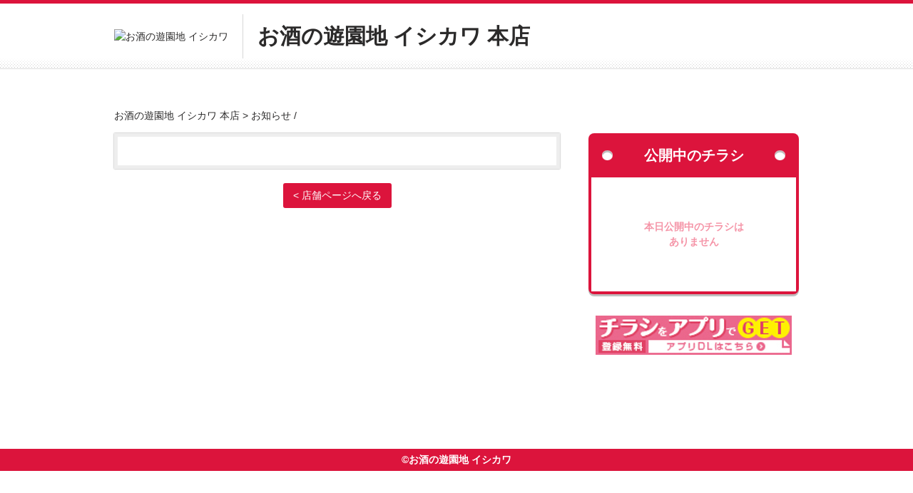

--- FILE ---
content_type: text/html; charset=utf-8
request_url: https://cms.mechao.tv/wine/event_type_a?e=bbdf6d339f4922f6c41e3d7642c7c584&s=6860ad7b92a71ad7d535ca9e6dc8de3c
body_size: 3356
content:
<!DOCTYPE html><html lang="ja"><head><meta charset="utf-8"><meta name="viewport" content="width=1024"><meta name="description" content="お酒の遊園地 イシカワ 本店 のお知らせです。"><title>｜お酒の遊園地 イシカワ 本店</title><meta property="og:type" content="article"><meta property="og:title" content="｜お酒の遊園地 イシカワ 本店"><meta property="og:description" content="お酒の遊園地 イシカワ 本店 のお知らせです。"><meta property="og:url" content="https://cms.mechao.tv/wine/event_type_a?e=bbdf6d339f4922f6c41e3d7642c7c584&amp;s=6860ad7b92a71ad7d535ca9e6dc8de3c"><meta property="og:image" content="https://s3-ap-northeast-1.amazonaws.com/cms-asset.mechao.tv/ogpImage.jpg"><meta name="twitter:card" content="summary"><link rel="stylesheet" href="https://s3-ap-northeast-1.amazonaws.com/cms-asset.mechao.tv/3f206bd2d4fb8b6fbef3e79e1f6c3964/style-a.css"><link rel="stylesheet" href="//asset.chirashiplus.tv/froala_editor/css/froala_content.min.css"></head><body><comment id="Comment" api_fqdn="admin.chirashiplus.tv" client="wine" client_id="2168" store_id="57655" user_device="PC" img_fqdn="https://s3-ap-northeast-1.amazonaws.com/image.chirashiplus.tv/"></comment><div class="wrapper"><header class="site-header" id="header"><div class="container"><div class="inner-content"><div class="logo"><img src="//cips.chirashiplus.tv/common/253359/framein-300-60.png" alt="お酒の遊園地 イシカワ"></div><div class="sitename"><h1>お酒の遊園地 イシカワ&nbsp;本店</h1></div></div></div></header><div class="main-content" id="main"><div class="container"><div class="inner-content"><div class="topicpath"><p><a href="store_type_a?s=6860ad7b92a71ad7d535ca9e6dc8de3c">お酒の遊園地 イシカワ&nbsp;本店</a> &gt; お知らせ / </p></div><aside class="sidebar fr" id="sidebar"><div class="widget widget-published"><h3><span>公開中のチラシ</span></h3><div class="widget-content"><div class="data-empty"><p class="txt text-warning">本日公開中のチラシは<br>ありません</p></div></div></div><div class="widget widget-app"><ul><li><a class="trans" href="//cms.mechao.tv/wine/store-app?id=6860ad7b92a71ad7d535ca9e6dc8de3c" target="_blank"><img src="https://s3-ap-northeast-1.amazonaws.com/cms-asset.mechao.tv/3f206bd2d4fb8b6fbef3e79e1f6c3964/275_55_banner.jpg" alt="チラシをアプリでGET！登録無料、アプリダウンロードはこちら"></a></li></ul></div><div class="widget widget-banner"><ul><li class="banner-item"><a class="trans" target="_blank" href="https://www.rakuten.ne.jp/gold/ishikawasake/"><img alt="" src="//cips.chirashiplus.tv/common/253556/framein-294-114.png"></a></li><li class="banner-item"><a class="trans" target="_blank" href="http://www.ishikawasake.com/index.html"><img alt="" src="//cips.chirashiplus.tv/common/253555/framein-294-114.png"></a></li></ul></div></aside><div class="content fl"><div id="news" class="cf box1"><div class="info-inner"></div></div><div class="backBtn"><a class="trans btn" href="store_type_a?s=6860ad7b92a71ad7d535ca9e6dc8de3c">&lt; 店舗ページへ戻る</a></div></div><div class="clear"></div></div></div></div><footer class="site-footer" id="footer"><div class="container"><div class="inner-content"><p class="copyright">&copy;お酒の遊園地 イシカワ</p></div></div></footer></div><script src="//ajax.googleapis.com/ajax/libs/jquery/1.12.3/jquery.min.js"></script><script type="text/javascript">/**
 * Seven Tracker ver.1.1.0
 */
var $7Tracker = function() {
	if (arguments.length == 1) {
		this.platform = arguments[0];
	}
	else if (arguments.length == 2) {
		// 旧仕様への対応
		this.platform = arguments[1];
	}
	else {
		throw new Error('Parameter invalid');
	}
	this.apiUrlBase = 'https://api-gw.chirashiplus.tv/tracking/v1/';
}

$7Tracker.prototype = {

	platform: null,
	timeoutMs: 10000,
	logging: false,

	log: function(...params){
		if (this.logging) {
			console.log(...params);
		}
	},

	// check parameters and sanitize
	checkParam: function(args, res){
		if (args.length < res.length) return false;
		for (var n=0 ; n<res.length ; n++) {
			if (res[n] && ! res[n].test(args[n])) {
				return false;
			}
		}
		return true;
	},

	// raise event to tracker
	raise: function(func, param, opts){
		if (! this.platform) {
			return false;
		}
		var callbacking = {
			tracker: this,
			onFinish: opts && typeof(opts.finish)=='function' ? opts.finish : function() {},
			onTimeout: opts && typeof(opts.timeout)=='function' ? opts.timeout : null,
			timeoutId: null,
		}
		if (callbacking.onTimeout) {
			callbacking.timeoutId = setTimeout(function(){
				callbacking.tracker.log(func + ' is timeout');
				callbacking.timeoutId = null
				callbacking.onFinish = function() {} // 終了時処理を無効化
				callbacking.onTimeout.call();
			}, this.timeoutMs);
		}
		param['platform'] = this.platform;
		param['ts'] = (new Date).getTime();
		var img = new Image();
		img.onload = function(){
			if (callbacking.timeoutId) {
				// タイムアウト処理を無効化
				callbacking.tracker.log('timeout #' + callbacking.timeoutId + ' is canceled');
				clearTimeout(callbacking.timeoutId);
			}
			callbacking.onFinish.call();
			return true;
		}
		img.src = this.apiUrlBase + func + '?' + (new URLSearchParams(param).toString(param));
	},

	// event event
	'event': function(){
		if (! this.checkParam(arguments, [/^\d+$/, /^\d*$/, /^\d+$/])) {
			console.error('event(): parameter invalid');
			return this;
		}
		var opts = (arguments.length>=4 && typeof(arguments[3])=='object' ? arguments[3] : null);
		this.raise('event', {
			'client_id': arguments[0],
			'store_id': arguments[1],
			'event_id': arguments[2]
		}, opts);
		return this;
	},

	// flyer event
	flyer: function(){
		if (! this.checkParam(arguments, [null, /^\d+$/, /^\d*$/, /^\d+$/])) {
			console.error('flyer(): parameter invalid');
			return this;
		}
		var opts = (arguments.length>=5 && typeof(arguments[4])=='object' ? arguments[4] : null);
		this.raise('flyer', {
			'content': arguments[0],
			'client_id': arguments[1],
			'store_id': arguments[2],
			'flyer_id': arguments[3]
		}, opts);
		return this;
	},

	// store event
	store: function(){
		if (! this.checkParam(arguments, [null, /^\d+$/, /^\d+$/])) {
			console.error('store(): parameter invalid');
			return this;
		}
		var opts = (arguments.length>=4 && typeof(arguments[3])=='object' ? arguments[3] : null);
		this.raise('store', {
			'content': arguments[0],
			'client_id': arguments[1],
			'store_id': arguments[2]
		}, opts);
		return this;
	},

	// other event
	other: function(){
		if (! this.checkParam(arguments, [null, /^\d+$/])) {
			console.error('other(): parameter invalid');
			return this;
		}
		var opts = (arguments.length>=3 && typeof(arguments[2])=='object' ? arguments[2] : null);
		this.raise('other', {
			'content': arguments[0],
			'client_id': arguments[1]
		}, opts);
		return this;
	},

	// track bulk events at once
	trackBulk: function(events, opt){
		// check events
		if (events.filter((item) => this.checkBulkItem(item)).length != events.length) {
			throw new Error('Parameter invalid');
		}
		var callbacking = {
			tracker: this,
			count: events.length,
			onFinish: opt && opt.finish ? opt.finish : function() {},
			onTmeout: opt && opt.timeout ? opt.timeout : null,
			onFinishAll: function() {
				this.count --;
				this.tracker.log('finished tracking, left is ' + this.count);
				if (this.count <= 0) {
					if (this.timeoutId) {
						// タイムアウト処理を無効化
						this.tracker.log('timeout #' + callbacking.timeoutId + ' is canceled');
						clearTimeout(this.timeoutId);
					}
					this.onFinish.call();
				}
			},
			timeoutId: null,
		}
		if (callbacking.onTmeout) {
			callbacking.timeoutId = setTimeout(function(){
				callbacking.onFinish = function() {} // 終了時処理を無効化
				callbacking.onTmeout.call();
			}, this.timeoutMs);
		}
		for (const item of events) {
			var k = Object.keys(item)[0];
			this[k].call(this, ...item[k], {finish: callbacking.onFinishAll.bind(callbacking)});
		}
		return this;
	},

	// check track bulk item
	checkBulkItem: function(item) {
		if (typeof item !== 'object') {
			return false;
		}
		var keys = Object.keys(item);
		return (keys.length == 1 && ['flyer', 'event', 'store', 'other'].includes(keys[0]));
	}
};

function trackingEventFlyer(apiFqdn, clientId, flyerId, storeId, content, platform)
{
    (new $7Tracker(platform)).flyer(content, clientId, storeId, flyerId);
}</script><script type="text/javascript">
  //
  function ViewFlyer( a ) {
    var c = document.getElementById("Comment");

    /* OS、ブラウザのチェック */
    var ua = navigator.userAgent;
    var win7 = ua.match(/Win(dows )?NT 6\.1/); //Windows 7
    var winVist = ua.match(/Win(dows )?NT 6\.0/); //Windows Vista
    var winXp = ua.match(/Win(dows )?(NT 5\.1|XP)/); //Windows XP
    var macOs = ua.match(/Mac|PPC/); //Mac OS
    var msie=navigator.appVersion.toLowerCase();
    msie=(msie.indexOf('msie')>-1)?parseInt(msie.replace(/.*msie[ ]/,'').match(/^[0-9]+/)):0;

    if ( (msie > 0) && (msie < 9) ) { //IE8以下は、PDFファイルを開く
      var url = c.getAttribute("img_fqdn") + "print/" + c.getAttribute("client_id") + "/" + a.getAttribute("flyer_id") + "/print.pdf";
      window.open(url, null);
    } else {
      var linkurl = a.getAttribute("url");
      trackingEventFlyer( c.getAttribute("api_fqdn"), c.getAttribute("client_id"), a.getAttribute("flyer_id"), c.getAttribute("store_id"), "ビューア", c.getAttribute("user_device") );
      if ( linkurl != "" ) {
        window.open(linkurl, "_blank");
      } else {
        var viewername = a.getAttribute("cms");
        if ( viewername == "") { viewername = "viewer"; }
        var uri = a.getAttribute("base") + viewername + "?" + "id=" + a.getAttribute("flyer_id") + "&eid=" + a.getAttribute("flyer_code") + "&sid=" + a.getAttribute("sid");
        window.open(uri, "_blank");
      }
    }
  }
  //</script><script>
(new $7Tracker('', 'PC')).event('2168', '57655', '');
(new $7Tracker('', 'PC')).store('チラシ一覧', '2168', '57655');</script></body></html>


--- FILE ---
content_type: text/css
request_url: https://s3-ap-northeast-1.amazonaws.com/cms-asset.mechao.tv/3f206bd2d4fb8b6fbef3e79e1f6c3964/style-a.css
body_size: 78008
content:
@charset "UTF-8";
html, body, div, span, applet, object, iframe,
h1, h2, h3, h4, h5, h6, p, blockquote, pre,
a, abbr, acronym, address, big, cite, code,
del, dfn, em, img, ins, kbd, q, s, samp,
small, strike, strong, sub, sup, tt, var,
b, u, i, center,
dl, dt, dd, ol, ul, li,
fieldset, form, label, legend,
table, caption, tbody, tfoot, thead, tr, th, td,
article, aside, canvas, details, embed,
figure, figcaption, footer, header, hgroup,
menu, nav, output, ruby, section, summary,
time, mark, audio, video {
  margin: 0;
  padding: 0;
  border: 0;
  font: inherit;
  font-size: 100%;
  vertical-align: baseline;
}

html {
  line-height: 1;
}

ol, ul {
  list-style: none;
}

table {
  border-collapse: collapse;
  border-spacing: 0;
}

caption, th, td {
  text-align: left;
  font-weight: normal;
  vertical-align: middle;
}

q, blockquote {
  quotes: none;
}
q:before, q:after, blockquote:before, blockquote:after {
  content: "";
  content: none;
}

a img {
  border: none;
}

article, aside, details, figcaption, figure, footer, header, hgroup, main, menu, nav, section, summary {
  display: block;
}

.cf {
  zoom: 1;
}

.cf:after {
  clear: both;
  content: "";
  display: table;
}

.cf:before {
  content: "";
  display: table;
}

.mb10 {
  margin-bottom: 10px;
}

.news-title {
  font-size: 22px;
  font-weight: bold;
  text-align: justify;
  line-height: 1.2;
  margin: 0 0 20px;
  padding-bottom: 10px;
  border-bottom: 3px solid #eee;
}

#news .news-date {
  margin-bottom: 0.5em;
  line-height: 1.5;
}

.mainimg {
  margin-bottom: 1em;
  text-align: center;
  max-width: 100% !important;
  width: auto;
}

.coupon-list {
  margin: 0;
  padding: 0;
}

.coupon-block {
  border-bottom: 1px dashed #665555;
  list-style-type: none;
}

.coupon-block:last-child {
  border-bottom: none !important;
  margin-bottom: 10px !important;
}

.coupon-detail {
  line-height: 1.5;
}

.coupon-detail dt {
  font-weight: bold;
  margin-bottom: 10px;
}

.coupon-detail li {
  margin-bottom: 10px;
  list-style-type: disc;
}

.coupon-expire {
  background-color: #666;
  color: #fff;
  font-size: 12px;
  font-weight: bold;
  margin: 10px 0;
  padding: 2px;
  text-align: center;
}

.coupon-inner {
  background-color: #fff;
  border: 8px solid #dedede;
  padding: 0 10px;
}

.coupon-title {
  position: relative;
}

.coupon-title h3 {
  border-bottom: 1px solid #efab00;
  color: #efab00;
  font-size: 18px;
  font-weight: bold;
  text-align: justify;
  line-height: 1.2;
  margin: 0 0 10px;
  padding: 10px;
  padding-left: 30px;
}

.coupon-title img {
  left: -18px;
  position: absolute;
  top: -8px;
  width: 63px !important;
  z-index: 10;
}

.info-block time {
  display: block;
}

.info-block time + h1 {
  margin-top: 0;
}

.info-inner {
  background-color: #fff;
  padding: 10px;
}

.inner {
  padding: 10px;
}

.bargain {
  margin-bottom: 20px;
  background: #fff url("[data-uri]") center top no-repeat;
  background-size: cover;
}

.bargain img {
  width: auto;
  max-width: 100%;
  height: auto;
}

.bargain .ttlImg {
  position: relative;
  float: left;
  width: 50px;
  width: 18%;
  height: 100px;
  text-align: center;
  background-color: #e60c1a;
}

.bargain .ttlImg img {
  position: absolute;
  margin: auto;
  top: 0;
  right: 0;
  bottom: 0;
  left: 0;
}

.bargain .dateRow {
  float: right;
  padding: 10px 0;
  width: 82%;
  height: 80px;
}

.bargain .date,
.bargain .time {
  padding-left: 10px;
  font-weight: bold;
  line-height: 1;
}

.bargain .date {
  margin: 0 0 0.4em !important;
  font-size: 30px;
}

.bargain .date span {
  display: inline-block;
  *display: inline;
  *zoom: 1;
  margin-right: 5px;
  padding: 0.2em 0.3em;
  vertical-align: 0.2em;
  font-size: 20px;
  color: #fff;
  background-color: #e60c1a;
}

.bargain .time {
  margin: 0 !important;
  padding-left: 45px;
  font-size: 38px;
  color: #e60c1a;
  background: url("[data-uri]") 10px center no-repeat;
  background-size: contain;
}

.bargain .end {
  position: relative;
  top: 50%;
  -webkit-transform: translateY(-50%);
  -ms-transform: translateY(-50%);
  transform: translateY(-50%);
  padding: 0;
  text-align: center;
  font-size: 30px;
  color: #e60c1a;
}

.f-video-editor {
  position: relative;
  width: 100%;
  padding-top: 56.25%;
}

.f-video-editor iframe {
  position: absolute;
  top: 0;
  right: 0;
  width: 100% !important;
  height: 100% !important;
}

.btn {
  display: inline-block;
  vertical-align: middle;
  padding: 0.5em 1em;
  color: #fff;
  background-color: #dc143c;
  border-radius: 3px;
}

.backBtn {
  margin: 20px;
  text-align: center;
}

.main-content > .container > .inner-content {
  margin-top: 0;
}

.topicpath {
  margin-bottom: 1em;
}

.box1 {
  background-color: #fff;
  box-shadow: 0 0 2px 0 #999;
  border: 5px solid #eee;
  padding: 10px;
}

body {
  color: #2b2a2a;
  font-family: "ヒラギノ角ゴ Pro W3", "Hiragino Kaku Gothic Pro", Osaka, "メイリオ", Meiryo, "ＭＳ Ｐゴシック", "MS PGothic", sans-serif;
  font-size: 14px;
  font-weight: 300;
  line-height: 1.5;
  -webkit-text-size-adjust: none;
}

*,
*:before,
*:after {
  -moz-box-sizing: border-box;
  -webkit-box-sizing: border-box;
  box-sizing: border-box;
}

a {
  color: #2b2a2a;
  text-decoration: none;
}

img {
  display: inline-block;
  vertical-align: middle;
  max-width: 100%;
}

.trans {
  filter: progid:DXImageTransform.Microsoft.Alpha(enabled=false);
  opacity: 1;
}
.trans:hover {
  filter: progid:DXImageTransform.Microsoft.Alpha(Opacity=80);
  opacity: 0.8;
}

.clear {
  clear: both;
}

.hidden {
  display: none;
}

.invisible {
  visibility: hidden;
}

.text-left {
  text-align: left;
}

.text-center {
  text-align: center;
}

.text-right {
  text-align: right;
}

.text-justify {
  text-align: justify;
  text-justify: distribute;
}

.text-nowrap {
  white-space: nowrap;
}

.text-warning {
  color: #f594a7;
}

.text-lowercase {
  text-transform: lowercase;
}

.text-uppercase {
  text-transform: uppercase;
}

.text-capitalize {
  text-transform: capitalize;
}

.fl {
  float: left;
}

.fr {
  float: right;
}

.mb0 {
  margin-bottom: 0 !important;
}

/**
 * Layout
 */
.wrapper {
  width: 100%;
  min-width: 1000px;
}

.container {
  width: 1000px;
  margin-left: auto;
  margin-right: auto;
}

.inner-content {
  padding-left: 20px;
  padding-right: 20px;
}

.main-content {
  padding-bottom: 50px;
}

.content {
  width: 625px;
}

.sidebar {
  width: 295px;
}

/**
 * Title
 */
.main-title {
  display: block;
  font-size: 20px;
  font-weight: 600;
  position: relative;
  padding-bottom: 10px;
}
.main-title .ico {
  display: inline-block;
  margin-right: 10px;
}
.main-title .ico-news {
  vertical-align: bottom;
  margin-bottom: -1px;
}
.main-title .ico-news svg {
  width: 34px;
  height: 27px;
}
.main-title .ico-flag {
  vertical-align: bottom;
  margin-left: 6px;
  margin-bottom: -8px;
}
.main-title .ico-flag svg {
  width: 26px;
  height: 34px;
}
.main-title .ico-store {
  vertical-align: bottom;
  margin-left: 4px;
  margin-bottom: -8px;
}
.main-title .ico-store svg {
  width: 39px;
  height: 36px;
}
.main-title::after {
  content: "";
  width: 100%;
  height: 2px;
  background-image: url('[data-uri]');
  background-size: 100%;
  background-image: -moz-linear-gradient(135deg, rgba(0, 0, 0, 0) 25%, #dc143c 25%, #dc143c 50%, rgba(0, 0, 0, 0) 50%, rgba(0, 0, 0, 0) 75%, #dc143c 75%);
  background-image: -webkit-linear-gradient(135deg, rgba(0, 0, 0, 0) 25%, #dc143c 25%, #dc143c 50%, rgba(0, 0, 0, 0) 50%, rgba(0, 0, 0, 0) 75%, #dc143c 75%);
  background-image: linear-gradient(-45deg, rgba(0, 0, 0, 0) 25%, #dc143c 25%, #dc143c 50%, rgba(0, 0, 0, 0) 50%, rgba(0, 0, 0, 0) 75%, #dc143c 75%);
  /* 幅8px、高さ8pxで背景画像のサイズを指定 */
  background-size: 8px 8px;
  position: absolute;
  bottom: 0;
  left: 0;
}

/**
 * Header
 */
.site-header {
  border-top: 5px solid #dc143c;
  position: relative;
  padding-top: 15px;
  padding-bottom: 15px;
  margin-bottom: 20px;
  background: url("[data-uri]") bottom left repeat-x;
}
.site-header .logo, .site-header .sitename {
  display: inline-block;
  vertical-align: middle;
}
.site-header .logo {
  padding: 20px 20px 20px 0;
  border-right: 1px solid #d7d7d7;
}
.site-header .logo img {
  width: auto;
  max-width: 200px;
  max-height: 100px;
}
.site-header .logo + .sitename {
  max-width: 745px;
}
.site-header .sitename {
  font-size: 30px;
  font-weight: 600;
  line-height: 1.2;
  padding-left: 20px;
}
.site-header .sitename:first-child {
  display: block;
  padding-right: 20px;
  text-align: center;
}

/**
 * Footer
 */
.site-footer {
  background: #dc143c;
  color: #fff;
}
.site-footer .copyright {
  font-size: 1em;
  font-weight: 600;
  text-align: center;
  padding: 5px 0;
}

/**
 * Sidebar
 */
.sidebar .widget {
  margin-bottom: 30px;
}
.sidebar .widget:last-child {
  margin-bottom: 0;
}

.widget-published {
  background: #dc143c;
  color: #fff;
  -moz-border-radius: 8px;
  -webkit-border-radius: 8px;
  border-radius: 8px;
  -moz-box-shadow: 0 3px 0 0 #bfbfbf;
  -webkit-box-shadow: 0 3px 0 0 #bfbfbf;
  box-shadow: 0 3px 0 0 #bfbfbf;
  padding: 4px;
}
.widget-published h3 {
  padding: 0 15px 4px;
}
.widget-published h3 span {
  display: block;
  background-repeat: no-repeat;
  background-position: 0 center, right center;
  background-image: url("[data-uri]"), url("[data-uri]");
  text-align: center;
  font-size: 20px;
  font-weight: 600;
  padding: 12px 0;
}
.widget-published .widget-content {
  background: #fff;
  color: #2b2a2a;
  padding: 30px 10px;
}

.list-flyer {
  text-align: center;
}
.list-flyer .item {
  margin-bottom: 40px;
}
.list-flyer .item:last-of-type {
  margin-bottom: 0 !important;
}
.list-flyer .flyer-ttl {
  font-size: 16px;
  padding: 0 20px;
}
.list-flyer .flyer-ttl .lbl {
  display: inline-block;
  margin-right: 10px;
  width: 31px;
}
.list-flyer .flyer-thumbnail {
  display: block;
  max-width: 200px;
  margin: 10px auto;
}
.list-flyer + .data-empty {
  display: none;
}

.data-empty {
  height: 100px;
  text-align: center;
  position: relative;
}
.data-empty:before {
  content: "";
  display: inline-block;
  height: 100%;
  vertical-align: middle;
}
.data-empty .txt {
  display: inline-block;
  vertical-align: middle;
  line-height: 1.5;
  font-weight: 600;
}
.data-empty .txt i {
  display: block;
  margin-bottom: 5px;
}

.flyer-thumbnail img {
  border: 1px solid #d7d7d7;
  padding: 3px;
}

.widget-app li a {
  display: block;
  margin-bottom: 15px;
}
.widget-app li:last-child a {
  margin-bottom: 0;
}

.widget.widget-app a {
  padding: 0 10px;
}

.widget-banner .banner-item {
  margin-bottom: 10px;
  text-align: center;
}
.widget-banner .banner-item:last-child {
  margin-bottom: 0;
}

.mCustomScrollbar {
  -ms-touch-action: pinch-zoom;
  touch-action: pinch-zoom;
}
.mCustomScrollbar.mCS_no_scrollbar, .mCustomScrollbar.mCS_touch_action {
  -ms-touch-action: auto;
  touch-action: auto;
}

.mCustomScrollBox {
  position: relative;
  overflow: hidden;
  height: 100%;
  max-width: 100%;
  outline: none;
  direction: ltr;
}

.mCSB_container {
  overflow: hidden;
  width: auto;
  height: auto;
}

.mCSB_container.mCS_no_scrollbar_y.mCS_y_hidden {
  margin-right: 0;
}

.mCS-dir-rtl > .mCSB_inside > .mCSB_container {
  margin-right: 0;
  margin-left: 30px;
}

.mCS-dir-rtl > .mCSB_inside > .mCSB_container.mCS_no_scrollbar_y.mCS_y_hidden {
  margin-left: 0;
}

.mCSB_scrollTools {
  position: absolute;
  width: 6px;
  height: auto;
  left: auto;
  top: 0;
  right: 0;
  bottom: 0;
}

.mCSB_outside + .mCSB_scrollTools {
  right: -26px;
}

.mCS-dir-rtl > .mCSB_inside > .mCSB_scrollTools,
.mCS-dir-rtl > .mCSB_outside + .mCSB_scrollTools {
  right: auto;
  left: 0;
}

.mCS-dir-rtl > .mCSB_outside + .mCSB_scrollTools {
  left: -26px;
}

.mCSB_scrollTools .mCSB_draggerContainer {
  position: absolute;
  top: 0;
  left: 0;
  bottom: 0;
  right: 0;
  height: auto;
}

.mCSB_scrollTools a + .mCSB_draggerContainer {
  margin: 20px 0;
}

.mCSB_scrollTools .mCSB_draggerRail {
  width: 2px;
  height: 100%;
  margin: 0 auto;
  -moz-border-radius: 16px;
  -webkit-border-radius: 16px;
  border-radius: 16px;
}

.mCSB_scrollTools .mCSB_dragger {
  cursor: pointer;
  width: 100%;
  height: 30px;
  z-index: 1;
}

.mCSB_scrollTools .mCSB_dragger .mCSB_dragger_bar {
  position: relative;
  width: 6px;
  height: 100%;
  margin: 0 auto;
  -moz-border-radius: 3px;
  -webkit-border-radius: 3px;
  border-radius: 3px;
  text-align: center;
}

.mCSB_scrollTools_vertical.mCSB_scrollTools_onDrag_expand .mCSB_dragger.mCSB_dragger_onDrag_expanded .mCSB_dragger_bar,
.mCSB_scrollTools_vertical.mCSB_scrollTools_onDrag_expand .mCSB_draggerContainer:hover .mCSB_dragger .mCSB_dragger_bar {
  width: 12px;
}

.mCSB_scrollTools_vertical.mCSB_scrollTools_onDrag_expand .mCSB_dragger.mCSB_dragger_onDrag_expanded + .mCSB_draggerRail,
.mCSB_scrollTools_vertical.mCSB_scrollTools_onDrag_expand .mCSB_draggerContainer:hover .mCSB_draggerRail {
  width: 8px;
}

.mCSB_scrollTools .mCSB_buttonUp,
.mCSB_scrollTools .mCSB_buttonDown {
  display: block;
  position: absolute;
  height: 20px;
  width: 100%;
  overflow: hidden;
  margin: 0 auto;
  cursor: pointer;
}

.mCSB_scrollTools .mCSB_buttonDown {
  bottom: 0;
}

.mCSB_scrollTools,
.mCSB_scrollTools .mCSB_dragger .mCSB_dragger_bar,
.mCSB_scrollTools .mCSB_buttonUp,
.mCSB_scrollTools .mCSB_buttonDown,
.mCSB_scrollTools .mCSB_buttonLeft,
.mCSB_scrollTools .mCSB_buttonRight {
  -moz-transition: opacity 0.2s ease-in-out, background-color 0.2s ease-in-out;
  -o-transition: opacity 0.2s ease-in-out, background-color 0.2s ease-in-out;
  -webkit-transition: opacity 0.2s ease-in-out, background-color 0.2s ease-in-out;
  transition: opacity 0.2s ease-in-out, background-color 0.2s ease-in-out;
}

.mCSB_scrollTools_vertical.mCSB_scrollTools_onDrag_expand .mCSB_dragger_bar,
.mCSB_scrollTools_vertical.mCSB_scrollTools_onDrag_expand .mCSB_draggerRail,
.mCSB_scrollTools_horizontal.mCSB_scrollTools_onDrag_expand .mCSB_dragger_bar,
.mCSB_scrollTools_horizontal.mCSB_scrollTools_onDrag_expand .mCSB_draggerRail {
  -moz-transition: width 0.2s ease-out 0.2s, height 0.2s ease-out 0.2s, margin-left 0.2s ease-out 0.2s, margin-right 0.2s ease-out 0.2s, margin-top 0.2s ease-out 0.2s, margin-bottom 0.2s ease-out 0.2s, opacity 0.2s ease-in-out, background-color 0.2s ease-in-out;
  -o-transition: width 0.2s ease-out 0.2s, height 0.2s ease-out 0.2s, margin-left 0.2s ease-out 0.2s, margin-right 0.2s ease-out 0.2s, margin-top 0.2s ease-out 0.2s, margin-bottom 0.2s ease-out 0.2s, opacity 0.2s ease-in-out, background-color 0.2s ease-in-out;
  -webkit-transition: width 0.2s ease-out, height 0.2s ease-out, margin-left 0.2s ease-out, margin-right 0.2s ease-out, margin-top 0.2s ease-out, margin-bottom 0.2s ease-out, opacity 0.2s ease-in-out, background-color 0.2s ease-in-out;
  -webkit-transition-delay: 0.2s, 0.2s, 0.2s, 0.2s, 0.2s, 0.2s, 0s, 0s;
  transition: width 0.2s ease-out 0.2s, height 0.2s ease-out 0.2s, margin-left 0.2s ease-out 0.2s, margin-right 0.2s ease-out 0.2s, margin-top 0.2s ease-out 0.2s, margin-bottom 0.2s ease-out 0.2s, opacity 0.2s ease-in-out, background-color 0.2s ease-in-out;
}

.mCSB_scrollTools {
  filter: progid:DXImageTransform.Microsoft.Alpha(Opacity=75);
  opacity: 0.75;
}

.mCS-autoHide > .mCustomScrollBox > .mCSB_scrollTools,
.mCS-autoHide > .mCustomScrollBox ~ .mCSB_scrollTools {
  filter: progid:DXImageTransform.Microsoft.Alpha(Opacity=0);
  opacity: 0;
}

.mCustomScrollbar > .mCustomScrollBox > .mCSB_scrollTools.mCSB_scrollTools_onDrag,
.mCustomScrollbar > .mCustomScrollBox ~ .mCSB_scrollTools.mCSB_scrollTools_onDrag,
.mCustomScrollBox:hover > .mCSB_scrollTools,
.mCustomScrollBox:hover ~ .mCSB_scrollTools,
.mCS-autoHide:hover > .mCustomScrollBox > .mCSB_scrollTools,
.mCS-autoHide:hover > .mCustomScrollBox ~ .mCSB_scrollTools {
  filter: progid:DXImageTransform.Microsoft.Alpha(enabled=false);
  opacity: 1;
}

.mCSB_scrollTools .mCSB_draggerRail {
  background-color: #eee;
}

.mCSB_scrollTools .mCSB_dragger .mCSB_dragger_bar {
  background-color: #d7d7d7;
}

.mCSB_scrollTools .mCSB_buttonUp,
.mCSB_scrollTools .mCSB_buttonDown,
.mCSB_scrollTools .mCSB_buttonLeft,
.mCSB_scrollTools .mCSB_buttonRight {
  background-repeat: no-repeat;
  filter: progid:DXImageTransform.Microsoft.Alpha(Opacity=40);
  opacity: 0.4;
}

.mCSB_scrollTools .mCSB_buttonUp {
  background-position: 0 0;
}

.mCSB_scrollTools .mCSB_buttonDown {
  background-position: 0 -20px;
}

.mCSB_scrollTools .mCSB_buttonLeft {
  background-position: 0 -40px;
}

.mCSB_scrollTools .mCSB_buttonRight {
  background-position: 0 -56px;
}

.mCSB_scrollTools .mCSB_buttonUp:hover,
.mCSB_scrollTools .mCSB_buttonDown:hover,
.mCSB_scrollTools .mCSB_buttonLeft:hover,
.mCSB_scrollTools .mCSB_buttonRight:hover {
  filter: progid:DXImageTransform.Microsoft.Alpha(Opacity=75);
  opacity: 0.75;
}

.mCSB_scrollTools .mCSB_buttonUp:active,
.mCSB_scrollTools .mCSB_buttonDown:active,
.mCSB_scrollTools .mCSB_buttonLeft:active,
.mCSB_scrollTools .mCSB_buttonRight:active {
  filter: progid:DXImageTransform.Microsoft.Alpha(Opacity=90);
  opacity: 0.9;
}

/* Slider */
.slick-slider {
  position: relative;
  display: block;
  -webkit-touch-callout: none;
  -moz-user-select: -moz-none;
  -ms-user-select: none;
  -webkit-user-select: none;
  user-select: none;
  -ms-touch-action: pan-y;
  touch-action: pan-y;
  -webkit-tap-highlight-color: transparent;
}

.slick-list {
  position: relative;
  overflow: hidden;
  display: block;
  margin: 0;
  padding: 0;
}
.slick-list:focus {
  outline: none;
}
.slick-list.dragging {
  cursor: pointer;
  cursor: hand;
}

.slick-slider .slick-track,
.slick-slider .slick-list {
  -moz-transform: translate3d(0, 0, 0);
  -webkit-transform: translate3d(0, 0, 0);
  transform: translate3d(0, 0, 0);
}

.slick-track {
  position: relative;
  left: 0;
  top: 0;
  display: block;
}
.slick-track:before, .slick-track:after {
  content: "";
  display: table;
}
.slick-track:after {
  clear: both;
}
.slick-loading .slick-track {
  visibility: hidden;
}

.slick-slide {
  float: left;
  height: 100%;
  min-height: 1px;
  display: none;
}
[dir="rtl"] .slick-slide {
  float: right;
}
.slick-slide img {
  display: block;
  margin: 0 auto;
}
.slick-slide.slick-loading img {
  display: none;
}
.slick-slide.dragging img {
  pointer-events: none;
}
.slick-initialized .slick-slide {
  display: block;
}
.slick-loading .slick-slide {
  visibility: hidden;
}
.slick-vertical .slick-slide {
  display: block;
  height: auto;
  border: 1px solid transparent;
}

.slick-arrow,
.slick-dots button {
  display: inline-block;
  border: 0;
  padding: 0;
  outline: none;
  cursor: pointer;
}

.slick-arrow {
  z-index: 999;
  position: absolute;
  top: 50%;
  -moz-transform: translateY(-50%);
  -ms-transform: translateY(-50%);
  -webkit-transform: translateY(-50%);
  transform: translateY(-50%);
  width: 2.25em;
  height: 3.5em;
  background-repeat: no-repeat;
  background-position: 0 0;
  background-color: transparent;
  -moz-background-size: 100% auto;
  -o-background-size: 100% auto;
  -webkit-background-size: 100% auto;
  background-size: 100% auto;
  text-indent: -999px;
  overflow: hidden;
}
.slick-arrow.slick-prev {
  left: 20px;
}
.slick-arrow.slick-prev::before {
  content: "";
  display: block;
  width: 30px;
  height: 30px;
  position: absolute;
  top: 0px;
  left: 10px;
  bottom: 0;
  margin: auto;
  border-bottom: 8px solid #f7abba;
  border-left: 8px solid #f7abba;
  -moz-transform: rotate(45deg);
  -ms-transform: rotate(45deg);
  -webkit-transform: rotate(45deg);
  transform: rotate(45deg);
}
.slick-arrow.slick-prev.slick-disabled::before {
  content: "";
  display: block;
  width: 30px;
  height: 30px;
  position: absolute;
  top: 0px;
  left: 10px;
  bottom: 0;
  margin: auto;
  border-bottom: 8px solid #fcdae1;
  border-left: 8px solid #fcdae1;
  -moz-transform: rotate(45deg);
  -ms-transform: rotate(45deg);
  -webkit-transform: rotate(45deg);
  transform: rotate(45deg);
}
.slick-arrow.slick-next {
  right: 20px;
}
.slick-arrow.slick-next::before {
  content: "";
  display: block;
  width: 30px;
  height: 30px;
  position: absolute;
  top: 0px;
  right: 10px;
  bottom: 0;
  margin: auto;
  border-top: 8px solid #f7abba;
  border-right: 8px solid #f7abba;
  -moz-transform: rotate(45deg);
  -ms-transform: rotate(45deg);
  -webkit-transform: rotate(45deg);
  transform: rotate(45deg);
}
.slick-arrow.slick-next.slick-disabled::before {
  content: "";
  display: block;
  width: 30px;
  height: 30px;
  position: absolute;
  top: 0px;
  right: 10px;
  bottom: 0;
  margin: auto;
  border-top: 8px solid #fcdae1;
  border-right: 8px solid #fcdae1;
  -moz-transform: rotate(45deg);
  -ms-transform: rotate(45deg);
  -webkit-transform: rotate(45deg);
  transform: rotate(45deg);
}

.slick-dots {
  text-align: center;
  margin-top: 10px;
}
.slick-dots li {
  display: inline-block;
  margin: 0 0.5em;
}
.slick-dots li button {
  width: 10px;
  height: 10px;
  text-indent: -999px;
  overflow: hidden;
  -moz-border-radius: 0.5em;
  -webkit-border-radius: 0.5em;
  border-radius: 0.5em;
  vertical-align: middle;
  background: #d7d7d7;
}
.slick-dots li.slick-active button {
  background: #dc143c;
}

.slick-arrow.slick-hidden {
  display: none;
}

.main-content > .container > .inner-content {
  margin-top: 55px;
}

.keyvisual {
  max-height: 0;
  overflow: hidden;
}

.keyvisuals {
  text-align: center;
}

/* List news */
.block-news {
  margin-top: 10px;
  margin-bottom: 55px;
}

.news-content {
  max-height: 220px;
  overflow: hidden;
}

.list-news li {
  overflow: hidden;
  *zoom: 1;
  border-bottom: 1px solid #d7d7d7;
  padding: 10px;
}
.list-news li time {
  float: left;
}
.list-news li p {
  display: block;
  padding-left: 160px;
}
.list-news li .new {
  display: inline-block;
  text-indent: 40px;
  background: url("[data-uri]") no-repeat 0 1px;
  -moz-background-size: auto 20px;
  -o-background-size: auto 20px;
  -webkit-background-size: auto 20px;
  background-size: auto 20px;
}

/* Company profile */
.block.block-store-info {
  margin-top: 30px;
}

.sidebar .block-store-info {
  margin-top: 25px;
}

.block-store-info .head-office {
  margin-bottom: 15px;
}
.block-store-info .message {
  padding: 0 10px 20px;
  border-bottom: 1px solid #d7d7d7;
}
.block-store-info .store-profile {
  width: 100%;
  table-layout: fixed;
}
.block-store-info .store-profile th, .block-store-info .store-profile td {
  border-bottom: 1px solid #d7d7d7;
  vertical-align: top;
  text-align: left;
  padding-top: 15px;
  padding-bottom: 15px;
}
.block-store-info .store-profile th p, .block-store-info .store-profile td p {
  margin-bottom: 5px;
}
.block-store-info .store-profile th p:last-child, .block-store-info .store-profile td p:last-child {
  margin-bottom: 0;
}
.block-store-info .store-profile th {
  font-weight: 600;
}
.block-store-info .store-profile .map-view {
  display: inline-block;
  padding: 5px 0;
  color: #dc143c;
}
.block-store-info .store-profile .map-view span {
  display: inline-block;
  width: 1.6em;
  margin-right: 2px;
}
.block-store-info .store-profile .map-view span svg {
  width: 20px;
  height: 20px;
  vertical-align: middle;
}
.block-store-info .list-service {
  margin-top: -4px;
  margin-bottom: -4px;
  overflow: hidden;
}
.block-store-info .list-service li {
  float: left;
  margin: 4px 8px 4px 0;
  width: 12.62136%;
}
.block-store-info .list-service li:nth-child(7n) {
  margin-right: 0;
}
.block-store-info .list-card {
  overflow: hidden;
  margin-top: -4px;
  margin-bottom: -4px;
}
.block-store-info .list-card li {
  float: left;
  margin-top: 4px;
  margin-bottom: 4px;
  margin-right: 18px;
}
.block-store-info.block .store-profile td, .block-store-info.block .store-profile th {
  padding: 15px 10px;
}
.block-store-info.block .store-profile th {
  width: 145px;
}

.block-blog {
  margin-bottom: 55px;
  padding: 0 20px;
}
.block-blog .list-flyer {
  overflow: hidden;
  *zoom: 1;
  margin-top: 25px;
}
.block-blog .list-flyer .item {
  float: left;
  width: 50%;
  padding: 0 20px;
  margin-bottom: 25px;
}
.block-blog .list-flyer .data-empty {
  height: 50px;
}

svg {
  vertical-align: bottom;
}

.icon {
  max-width: 60px;
  max-height: 60px;
}

.icon-mark, .icon-txt {
  fill: #fff;
}

.icon-bg {
  fill: #dc143c;
  fill-rule: evenodd;
}

.icon_new {
  color: #f00;
  font-weight: bold;
  padding: 0 5px;
}
